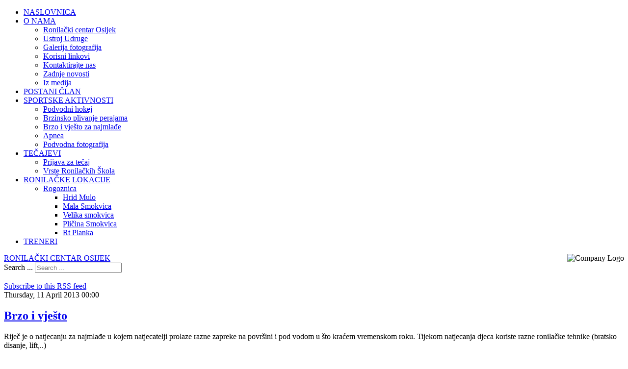

--- FILE ---
content_type: text/html; charset=utf-8
request_url: https://rc-osijek.hr/index.php/2013-01-30-14-01-13/2013-01-30-14-14-17/plicina-smokvica/itemlist/tag/natjecanje
body_size: 29291
content:
<!DOCTYPE html PUBLIC "-//W3C//DTD XHTML 1.0 Transitional//EN" "http://www.w3.org/TR/xhtml1/DTD/xhtml1-transitional.dtd">
<html prefix="og: http://ogp.me/ns#" xmlns="http://www.w3.org/1999/xhtml" xml:lang="en-gb" lang="en-gb" dir="ltr" >
<head>
	<base href="https://rc-osijek.hr/index.php/2013-01-30-14-01-13/2013-01-30-14-14-17/plicina-smokvica/itemlist/tag/natjecanje" />
	<meta http-equiv="content-type" content="text/html; charset=utf-8" />
	<meta name="keywords" content="diving,center,osijek,underwater,hockey,podvodni,hokej,ronjenje,ronilački,centar,rogoznica,lokacije,location,dives,zaroni,uroni,tečajevi,discovery,sport" />
	<meta property="og:url" content="https://rc-osijek.hr/index.php/2013-01-30-14-01-13/2013-01-30-14-14-17/plicina-smokvica/itemlist/tag/natjecanje" />
	<meta property="og:title" content="Displaying items by tag: natjecanje" />
	<meta property="og:type" content="website" />
	<meta property="og:description" content="Ronilački centar Osijek" />
	<meta name="description" content="Ronilački centar Osijek" />
	<meta name="generator" content="Joomla! - Open Source Content Management" />
	<title>Displaying items by tag: natjecanje</title>
	<link href="/index.php/2013-01-30-14-01-13/2013-01-30-14-14-17/plicina-smokvica/itemlist/tag/natjecanje?format=feed&amp;limitstart=&amp;type=rss" rel="alternate" type="application/rss+xml" title="RSS 2.0" />
	<link href="/index.php/2013-01-30-14-01-13/2013-01-30-14-14-17/plicina-smokvica/itemlist/tag/natjecanje?format=feed&amp;limitstart=&amp;type=atom" rel="alternate" type="application/atom+xml" title="Atom 1.0" />
	<link href="/templates/themza_j16_01/favicon.ico" rel="shortcut icon" type="image/vnd.microsoft.icon" />
	<link href="https://rc-osijek.hr/index.php/component/search/?Itemid=629&amp;task=tag&amp;tag=natjecanje&amp;format=opensearch" rel="search" title="Search Ronilački Centar Osijek" type="application/opensearchdescription+xml" />
	<link href="https://cdnjs.cloudflare.com/ajax/libs/simple-line-icons/2.4.1/css/simple-line-icons.min.css" rel="stylesheet" type="text/css" />
	<link href="/components/com_k2/css/k2.css?v=2.9.0" rel="stylesheet" type="text/css" />
	<link href="/plugins/content/jw_allvideos/jw_allvideos/tmpl/Responsive/css/template.css" rel="stylesheet" type="text/css" />
	<link href="https://rc-osijek.hr/plugins/editors/dropeditor/dropeditor.css" rel="stylesheet" type="text/css" />
	<link href="https://rc-osijek.hr/plugins/editors/dropeditor/customstyles.css" rel="stylesheet" type="text/css" />
	<link href="https://rc-osijek.hr/plugins/editors/dropeditor/titlestyles.css" rel="stylesheet" type="text/css" />
	<style type="text/css">
ol.ol-circles > li:before { background-color: #333333;}
ol.ol-boxes > li:before { background-color: #333333;}
ol.ol-circles > li:before { background-color: #333333;}
ol.ol-boxes > li:before { background-color: #333333;}
ol.ol-circles > li:before { background-color: #333333;}
ol.ol-boxes > li:before { background-color: #333333;}
ol.ol-circles > li:before { background-color: #333333;}
ol.ol-boxes > li:before { background-color: #333333;}
ol.ol-circles > li:before { background-color: #333333;}
ol.ol-boxes > li:before { background-color: #333333;}
ol.ol-circles > li:before { background-color: #333333;}
ol.ol-boxes > li:before { background-color: #333333;}
ol.ol-circles > li:before { background-color: #333333;}
ol.ol-boxes > li:before { background-color: #333333;}
div.mod_search35 input[type="search"]{ width:auto; }
	</style>
	<script src="/media/jui/js/jquery.min.js" type="text/javascript"></script>
	<script src="/media/jui/js/jquery-noconflict.js" type="text/javascript"></script>
	<script src="/media/jui/js/jquery-migrate.min.js" type="text/javascript"></script>
	<script src="/media/k2/assets/js/k2.frontend.js?v=2.9.0&amp;sitepath=/" type="text/javascript"></script>
	<script src="/media/system/js/mootools-core.js" type="text/javascript"></script>
	<script src="/media/system/js/core.js" type="text/javascript"></script>
	<script src="/plugins/content/jw_allvideos/jw_allvideos/includes/js/behaviour.js?v=4.8.0" type="text/javascript"></script>
	<script src="/plugins/content/jw_allvideos/jw_allvideos/includes/js/wmvplayer/silverlight.js?v=4.8.0" type="text/javascript"></script>
	<script src="/plugins/content/jw_allvideos/jw_allvideos/includes/js/wmvplayer/wmvplayer.js?v=4.8.0" type="text/javascript"></script>
	<script src="/plugins/content/jw_allvideos/jw_allvideos/includes/js/quicktimeplayer/ac_quicktime.js?v=4.8.0" type="text/javascript"></script>
	<script src="https://cdn.jsdelivr.net/gh/clappr/clappr@latest/dist/clappr.min.js" type="text/javascript"></script>
	<script src="https://content.jwplatform.com/libraries/VudZEfME.js" type="text/javascript"></script>
	<script src="/media/system/js/mootools-more.js" type="text/javascript"></script>
	<script src="/media/system/js/html5fallback.js" type="text/javascript"></script>
	<script type="text/javascript">


/*===  EASY GOOGLE ANALYTICS : START TRACKING CODE  ===*/

	var _gaq = _gaq || [];
	_gaq.push(['_setAccount', 'UA-3650021-15']);
	_gaq.push(['_trackPageview']);

	(function() {
		var ga = document.createElement('script'); ga.type = 'text/javascript'; ga.async = true;
		ga.src = ('https:' == document.location.protocol ? 'https://ssl' : 'http://www') + '.google-analytics.com/ga.js';
		var s = document.getElementsByTagName('script')[0]; s.parentNode.insertBefore(ga, s);
	})();

/*===  EASY GOOGLE ANALYTICS : END TRACKING CODE  ===*/

	</script>

<link rel="stylesheet" href="/templates/system/css/system.css" type="text/css" />
<link rel="stylesheet" href="/templates/system/css/general.css" type="text/css" />
<link rel="stylesheet" href="/templates/themza_j16_01/css/template.css" type="text/css" />
<link rel="stylesheet" href="/templates/themza_j16_01/css/bluedarkblue.css" type="text/css" />
<!--[if lte IE 6]>
<link href="/templates/themza_j16_01/css/ieonly.css" rel="stylesheet" type="text/css" />
<![endif]-->
</head>
<body id="page_bg">
<a name="up" id="up"></a>
<div id="top_menu"><div id="topnav"><ul class="nav menu">
<li class="item-435 default"><a href="/index.php" >NASLOVNICA</a></li><li class="item-606 deeper parent"><a href="#" >O NAMA</a><ul class="nav-child unstyled small"><li class="item-612"><a href="/index.php/2013-01-30-14-00-28/ronilacki-centar-osijek" >Ronilački centar Osijek</a></li><li class="item-706"><a href="/index.php/2013-01-30-14-00-28/ustroj" >Ustroj Udruge</a></li><li class="item-621"><a href="/index.php/2013-01-30-14-00-28/galerija-fotografija" >Galerija fotografija</a></li><li class="item-611"><a href="/index.php/2013-01-30-14-00-28/korisni-linkovi" >Korisni linkovi</a></li><li class="item-617"><a href="/index.php/2013-01-30-14-00-28/kontaktirajte-nas" >Kontaktirajte nas</a></li><li class="item-685"><a href="/index.php/2013-01-30-14-00-28/zadnje-novosti" >Zadnje novosti</a></li><li class="item-698"><a href="/index.php/2013-01-30-14-00-28/iz-medija" >Iz medija</a></li></ul></li><li class="item-609"><a href="/index.php/postani-clan" >POSTANI ČLAN</a></li><li class="item-610 deeper parent"><a href="#" >SPORTSKE AKTIVNOSTI</a><ul class="nav-child unstyled small"><li class="item-632"><a href="/index.php/2013-01-30-14-02-36/podvodni-hokej" >Podvodni hokej</a></li><li class="item-633"><a href="/index.php/2013-01-30-14-02-36/brzinsko-plivanje-perajama" >Brzinsko plivanje perajama</a></li><li class="item-635"><a href="/index.php/2013-01-30-14-02-36/brzo-i-vjesto-za-najmlade" >Brzo i vješto za najmlađe</a></li><li class="item-636"><a href="/index.php/2013-01-30-14-02-36/apnea" >Apnea</a></li><li class="item-637"><a href="/index.php/2013-01-30-14-02-36/podvodna-fotografija" >Podvodna fotografija</a></li></ul></li><li class="item-607 deeper parent"><a href="#" >TEČAJEVI</a><ul class="nav-child unstyled small"><li class="item-618"><a href="/index.php/2013-01-30-14-00-51/ronilacki-tecajevi" >Prijava za tečaj</a></li><li class="item-754"><a href="/index.php/2013-01-30-14-00-51/vrste-ronilackih-skola" >Vrste Ronilačkih Škola</a></li></ul></li><li class="item-608 active deeper parent"><a href="#" >RONILAČKE LOKACIJE</a><ul class="nav-child unstyled small"><li class="item-620 active deeper parent"><a href="#" >Rogoznica</a><ul class="nav-child unstyled small"><li class="item-626"><a href="/index.php/2013-01-30-14-01-13/2013-01-30-14-14-17/hrid-mulo" >Hrid Mulo</a></li><li class="item-627"><a href="/index.php/2013-01-30-14-01-13/2013-01-30-14-14-17/mala-smokvica" >Mala Smokvica</a></li><li class="item-628"><a href="/index.php/2013-01-30-14-01-13/2013-01-30-14-14-17/velika-smokvica" >Velika smokvica</a></li><li class="item-629 current active"><a href="/index.php/2013-01-30-14-01-13/2013-01-30-14-14-17/plicina-smokvica" >Pličina Smokvica</a></li><li class="item-630"><a href="/index.php/2013-01-30-14-01-13/2013-01-30-14-14-17/rt-planka" >Rt Planka</a></li></ul></li></ul></li><li class="item-644"><a href="/index.php/clanovi" >TRENERI</a></li></ul>
</div></div>

<div id="main_bg" class="banner1">
    <div id="h_area"><img src="/images/rco1.png" align="right" alt="Company Logo" /><a href="/index.php" class="logo">RONILAČKI CENTAR OSIJEK</a>
    <div id="position0"><div class="search mod_search35">
	<form action="/index.php/2013-01-30-14-01-13/2013-01-30-14-14-17/plicina-smokvica" method="post" class="form-inline">
		<label for="mod-search-searchword" class="element-invisible">Search ...</label> <input name="searchword" id="mod-search-searchword" maxlength="200"  class="inputbox search-query" type="search" size="20" placeholder="Search ..." />		<input type="hidden" name="task" value="search" />
		<input type="hidden" name="option" value="com_search" />
		<input type="hidden" name="Itemid" value="629" />
	</form>
</div>
</div>    <div id="main_top"></div>
    <br clear="all" /></div> 
        	<div id="maincolumn_middle">
    	<div class="path"></div>
		
                <div class="error">
            <div id="system-message-container">
	</div>

        </div>
        		
<!-- Start K2 Tag Layout -->
<div id="k2Container" class="tagView">

	
		<!-- RSS feed icon -->
	<div class="k2FeedIcon">
		<a href="/index.php/2013-01-30-14-01-13/2013-01-30-14-14-17/plicina-smokvica/itemlist/tag/natjecanje?format=feed&amp;limitstart=" title="Subscribe to this RSS feed">
			<span>Subscribe to this RSS feed</span>
		</a>
		<div class="clr"></div>
	</div>
	
		<div class="tagItemList">
		
		<!-- Start K2 Item Layout -->
		<div class="tagItemView">

			<div class="tagItemHeader">
								<!-- Date created -->
				<span class="tagItemDateCreated">
					Thursday, 11 April 2013 00:00				</span>
				
			  			  <!-- Item title -->
			  <h2 class="tagItemTitle">
			  						<a href="/index.php/2013-01-30-14-02-36/brzo-i-vjesto-za-najmlade">
			  		Brzo i vješto			  	</a>
			  				  </h2>
			  		  </div>

		  <div class="tagItemBody">
			  
			  			  <!-- Item introtext -->
			  <div class="tagItemIntroText">
			  	<p>Riječ je o natjecanju za najmlađe u kojem natjecatelji prolaze razne zapreke na povr&scaron;ini i pod vodom u &scaron;to kraćem vremenskom roku. Tijekom natjecanja djeca koriste razne ronilačke tehnike (bratsko disanje, lift,..)</p>
<p>Disciplina je predviđena za kategorije mlađih kateda, kadeta i juniora. Ujedno radi se o disciplini koja je predviđena za kategoriju ronilaca na dah i izuzetno je popularna...</p>
<p>

<!-- JoomlaWorks "AllVideos" Plugin (v4.8.0) starts here -->

<div class="avPlayerWrapper avVideo">
	<div class="avPlayerContainer">
		<div id="AVPlayerID_0_6da0cf092916201e5a79127ff56545d6" class="avPlayerBlock">
			<iframe src="https://www.youtube.com/embed/UzLT6x8EQuw?rel=0&amp;fs=1&amp;wmode=transparent" width="400" height="300" allowfullscreen="true" frameborder="0" scrolling="no" title="JoomlaWorks AllVideos Player"></iframe>					</div>
	</div>
</div>

<!-- JoomlaWorks "AllVideos" Plugin (v4.8.0) ends here -->

</p>			  </div>
			  
			  <div class="clr"></div>
		  </div>

		  <div class="clr"></div>

		  
						<!-- Item category name -->
			<div class="tagItemCategory">
				<span>Published in</span>
				<a href="/index.php/2013-01-30-14-01-13/2013-01-30-14-14-17/plicina-smokvica/itemlist/category/8-staticc">Static</a>
			</div>
			
						<!-- Item "read more..." link -->
			<div class="tagItemReadMore">
				<a class="k2ReadMore" href="/index.php/2013-01-30-14-02-36/brzo-i-vjesto-za-najmlade">
					Read more...				</a>
			</div>
			
			<div class="clr"></div>
		</div>
		<!-- End K2 Item Layout -->

		
		<!-- Start K2 Item Layout -->
		<div class="tagItemView">

			<div class="tagItemHeader">
								<!-- Date created -->
				<span class="tagItemDateCreated">
					Thursday, 11 April 2013 05:58				</span>
				
			  			  <!-- Item title -->
			  <h2 class="tagItemTitle">
			  						<a href="/index.php/2013-01-30-14-02-36/podvodna-fotografija">
			  		Podvodna fotografija			  	</a>
			  				  </h2>
			  		  </div>

		  <div class="tagItemBody">
			  
			  			  <!-- Item introtext -->
			  <div class="tagItemIntroText">
			  	<p>Kao što joj i sam naziv govori, riječ je o natjecateljskoj disciplini u kojoj se fotografi, koristeći scuba opremu, u zadanom vremenskom periodu i na određenoj lokaciji natječu u zabilježavanju najljepše podvodne fotografije.</p>			  </div>
			  
			  <div class="clr"></div>
		  </div>

		  <div class="clr"></div>

		  
						<!-- Item category name -->
			<div class="tagItemCategory">
				<span>Published in</span>
				<a href="/index.php/2013-01-30-14-01-13/2013-01-30-14-14-17/plicina-smokvica/itemlist/category/8-staticc">Static</a>
			</div>
			
						<!-- Item "read more..." link -->
			<div class="tagItemReadMore">
				<a class="k2ReadMore" href="/index.php/2013-01-30-14-02-36/podvodna-fotografija">
					Read more...				</a>
			</div>
			
			<div class="clr"></div>
		</div>
		<!-- End K2 Item Layout -->

		
		<!-- Start K2 Item Layout -->
		<div class="tagItemView">

			<div class="tagItemHeader">
								<!-- Date created -->
				<span class="tagItemDateCreated">
					Thursday, 11 April 2013 00:00				</span>
				
			  			  <!-- Item title -->
			  <h2 class="tagItemTitle">
			  						<a href="/index.php/2013-01-30-14-02-36/apnea">
			  		Apnea			  	</a>
			  				  </h2>
			  		  </div>

		  <div class="tagItemBody">
			  
			  			  <!-- Item introtext -->
			  <div class="tagItemIntroText">
			  	<p style="margin-top: 0px; margin-bottom: 10px; font-family: Arial, Verdana, sans-serif; font-size: 12px;" align="justify">&nbsp;Ronjenje na dah temeljna je disciplina i početak je bavljenja ronjenjem i ostaje trajna vje&scaron;tina kojom ovlada većina ronilaca već kod prvih susreta s ronjenjem.</p>
<p style="margin-top: 0px; margin-bottom: 10px; font-family: Arial, Verdana, sans-serif; font-size: 12px;" align="justify">&nbsp;&nbsp;&nbsp;&nbsp; Ronjenje na dah kao posebna natjecateljska ekipna disciplina osim podvodnog ribolova, gađanja u metu i postavljanja rekorda, započela se provoditi u Hrvatskoj 1999. godine. Vjerodostojnost natjecanju dali su izbalansirani elementi nastavne, zdravstvene i sportske komponente na način da se natjecanje provodi s jasnim ograničenjima.&nbsp;<br /><br />Za održavanje natjecanja sastavljen je Pravilnik koji obrađuje pravila i definira bodovanje za discipline:</p>
<div style="font-family: Arial, Verdana, sans-serif; font-size: 12px;" align="justify">
<ul>
<li>ronjenje na dah u dubinu</li>
<li>ronjenje na dah u daljinu - dinamika</li>
<li>zadržavanje daha &ndash; statika.</li>
</ul>
&nbsp;&nbsp;&nbsp;&nbsp; Bodovi ostvareni iz dvije discipline zbrajaju se i daju konačni rezultat i pobjednika. Kod ronjenja u dubinu odlučujuća je dobra tehnika, psihička stabilnost i fizička pripremljenost jer ronilac zaronjava i izronjava isključivo snagom mi&scaron;ića.<br />Kod zadržavanja daha u mjestu &ndash; statici, ronilac zadržava dah &scaron;to je moguće duže. Odlučujuća je prvenstveno dobra tehnika disanja i psihička stabilnost.<br /><br />&nbsp;&nbsp;&nbsp;&nbsp; Za provedbu natjecanja potrebno je zadovoljiti izuzetno zahtjevne uvjete, ali jedino se na taj način može osigurati sigurnost za natjecatelje koja je na prvom mjestu. Tako je za provedbu natjecanja potrebno osigurati savr&scaron;enu tehničku i zdravstvenu podr&scaron;ku.<br /><br />&nbsp;&nbsp;&nbsp;&nbsp; Smatra se da je&nbsp; ronjenje na dah kao disciplina postavljanja rekorda zbog svoje atraktivnosti posebno zanimljiva za popularizaciju ronjenja zbog impresivnih rezultata.</div>
<div style="font-family: Arial, Verdana, sans-serif; font-size: 12px;" align="justify">

<!-- JoomlaWorks "AllVideos" Plugin (v4.8.0) starts here -->

<div class="avPlayerWrapper avVideo">
	<div class="avPlayerContainer">
		<div id="AVPlayerID_0_d3bd00c0c790962b0b905d41acdc0c26" class="avPlayerBlock">
			<iframe src="https://www.youtube.com/embed/U3QiLuXi1tQ?rel=0&amp;fs=1&amp;wmode=transparent" width="400" height="300" allowfullscreen="true" frameborder="0" scrolling="no" title="JoomlaWorks AllVideos Player"></iframe>					</div>
	</div>
</div>

<!-- JoomlaWorks "AllVideos" Plugin (v4.8.0) ends here -->

</div>			  </div>
			  
			  <div class="clr"></div>
		  </div>

		  <div class="clr"></div>

		  
						<!-- Item category name -->
			<div class="tagItemCategory">
				<span>Published in</span>
				<a href="/index.php/2013-01-30-14-01-13/2013-01-30-14-14-17/plicina-smokvica/itemlist/category/8-staticc">Static</a>
			</div>
			
						<!-- Item "read more..." link -->
			<div class="tagItemReadMore">
				<a class="k2ReadMore" href="/index.php/2013-01-30-14-02-36/apnea">
					Read more...				</a>
			</div>
			
			<div class="clr"></div>
		</div>
		<!-- End K2 Item Layout -->

		
		<!-- Start K2 Item Layout -->
		<div class="tagItemView">

			<div class="tagItemHeader">
								<!-- Date created -->
				<span class="tagItemDateCreated">
					Thursday, 11 April 2013 00:00				</span>
				
			  			  <!-- Item title -->
			  <h2 class="tagItemTitle">
			  						<a href="/index.php/2013-01-30-14-02-36/brzinsko-plivanje-perajama">
			  		Brzinsko plivanje perajama			  	</a>
			  				  </h2>
			  		  </div>

		  <div class="tagItemBody">
			  
			  			  <!-- Item introtext -->
			  <div class="tagItemIntroText">
			  	<p>Pod brzinskim plivanjem se smatra gibanje na povr&scaron;ini ili ispod povr&scaron;ine vode uz pomoć mono ili stereo peraja kori&scaron;tenjem samo mi&scaron;ićne snage plivaća bez pomoći ikakvih mehanizama, makar pokretani mi&scaron;ićima plivaća.</p>
<p>Za podvodne discipline dopu&scaron;teno je kori&scaron;tenje isključivo opreme s komprimiranim zrakom.</p>
<p>

<!-- JoomlaWorks "AllVideos" Plugin (v4.8.0) starts here -->

<div class="avPlayerWrapper avVideo">
	<div class="avPlayerContainer">
		<div id="AVPlayerID_0_3876f99b547762086519f0b13b8c0260" class="avPlayerBlock">
			<iframe src="https://www.youtube.com/embed/-DYYdQ5ntBc?rel=0&amp;fs=1&amp;wmode=transparent" width="400" height="300" allowfullscreen="true" frameborder="0" scrolling="no" title="JoomlaWorks AllVideos Player"></iframe>					</div>
	</div>
</div>

<!-- JoomlaWorks "AllVideos" Plugin (v4.8.0) ends here -->

</p>			  </div>
			  
			  <div class="clr"></div>
		  </div>

		  <div class="clr"></div>

		  
						<!-- Item category name -->
			<div class="tagItemCategory">
				<span>Published in</span>
				<a href="/index.php/2013-01-30-14-01-13/2013-01-30-14-14-17/plicina-smokvica/itemlist/category/8-staticc">Static</a>
			</div>
			
						<!-- Item "read more..." link -->
			<div class="tagItemReadMore">
				<a class="k2ReadMore" href="/index.php/2013-01-30-14-02-36/brzinsko-plivanje-perajama">
					Read more...				</a>
			</div>
			
			<div class="clr"></div>
		</div>
		<!-- End K2 Item Layout -->

			</div>

	<!-- Pagination -->
		<div class="k2Pagination">
		<span class="pagination">&laquo; <span>Start</span><span>Prev</span><strong><span>1</span></strong><strong><a href="/index.php/2013-01-30-14-01-13/2013-01-30-14-14-17/plicina-smokvica/itemlist/tag/natjecanje?start=4" title="2">2</a></strong><a href="/index.php/2013-01-30-14-01-13/2013-01-30-14-14-17/plicina-smokvica/itemlist/tag/natjecanje?start=4" title="Next">Next</a><a href="/index.php/2013-01-30-14-01-13/2013-01-30-14-14-17/plicina-smokvica/itemlist/tag/natjecanje?start=4" title="End">End</a> &raquo;</span>		<div class="clr"></div>
		Page 1 of 2	</div>
	
	
</div>
<!-- End K2 Tag Layout -->

<!-- JoomlaWorks "K2" (v2.9.0) | Learn more about K2 at http://getk2.org -->


    </div>
    	<div id="rightcolumn">
        		<div class="moduletable">
							<h3>INFORMACIJE</h3>
						

<div class="custom"  >
	<p style="text-align: center;"></p>

<p style="text-align: center;"><strong>KLUPSKI SASTANCI:</strong></p>

<p style="text-align: center;">Srijeda 20:00h</p>

<p style="text-align: center;">Nedjelja 20:00h</p>

<p style="text-align: center;"></p>

<p style="text-align: center;"><strong>TRENINZI NA BAZENIMA:</strong></p>

<p style="text-align: center;">Srijeda 21:45 - 23:00</p>

<p style="text-align: center;">Nedjelja 21:00- 22:30</p>

<p style="text-align: center;"></p>
</div>
		</div>
			<div class="moduletable">
							<h3>EKO AKCIJE</h3>
						

<div class="custom"  >
	<p style="text-align: center;"></p>

<p style="text-align: center;"><b>2024.&nbsp;- Termini u fazi dogovora</b></p>
</div>
		</div>
			<div class="moduletable">
							<h3>RONILAČKI TEČAJEVI</h3>
						

<div class="custom"  >
	<p></p>

<p><img alt="CMAS Logo" height="98" src="/images/CMAS_Logo.jpg" style="display: block; margin-left: auto; margin-right: auto;" width="96" /></p>

<p style="text-align: center;"></p>

<p></p>

<p><img alt="pss" height="72" src="/images/pss.png" style="display: block; margin-left: auto; margin-right: auto;" width="72" /></p>

<p style="text-align: center;"></p>
</div>
		</div>
	
        		<div class="moduletable">
							<h3>Tags cloud</h3>
						
<div id="k2ModuleBox120" class="k2TagCloudBlock">
            <a href="/index.php/2013-01-30-14-01-13/2013-01-30-14-14-17/plicina-smokvica/itemlist/tag/6 Submania Apnea Kup" style="font-size:50%" title="1 items tagged with 6 Submania Apnea Kup">
        6 Submania Apnea Kup    </a>
                <a href="/index.php/2013-01-30-14-01-13/2013-01-30-14-14-17/plicina-smokvica/itemlist/tag/Beograd Open 2011" style="font-size:50%" title="1 items tagged with Beograd Open 2011">
        Beograd Open 2011    </a>
                <a href="/index.php/2013-01-30-14-01-13/2013-01-30-14-14-17/plicina-smokvica/itemlist/tag/civilna zaštita" style="font-size:50%" title="1 items tagged with civilna za&scaron;tita">
        civilna zaštita    </a>
                <a href="/index.php/2013-01-30-14-01-13/2013-01-30-14-14-17/plicina-smokvica/itemlist/tag/daljinsko plivanje" style="font-size:50%" title="1 items tagged with daljinsko plivanje">
        daljinsko plivanje    </a>
                <a href="/index.php/2013-01-30-14-01-13/2013-01-30-14-14-17/plicina-smokvica/itemlist/tag/dinamika" style="font-size:50%" title="1 items tagged with dinamika">
        dinamika    </a>
                <a href="/index.php/2013-01-30-14-01-13/2013-01-30-14-14-17/plicina-smokvica/itemlist/tag/duzs" style="font-size:54%" title="2 items tagged with duzs">
        duzs    </a>
                <a href="/index.php/2013-01-30-14-01-13/2013-01-30-14-14-17/plicina-smokvica/itemlist/tag/eko akcija" style="font-size:57%" title="3 items tagged with eko akcija">
        eko akcija    </a>
                <a href="/index.php/2013-01-30-14-01-13/2013-01-30-14-14-17/plicina-smokvica/itemlist/tag/Ekološka akcija" style="font-size:54%" title="2 items tagged with Ekolo&scaron;ka akcija">
        Ekološka akcija    </a>
                <a href="/index.php/2013-01-30-14-01-13/2013-01-30-14-14-17/plicina-smokvica/itemlist/tag/foto" style="font-size:50%" title="1 items tagged with foto">
        foto    </a>
                <a href="/index.php/2013-01-30-14-01-13/2013-01-30-14-14-17/plicina-smokvica/itemlist/tag/galerija fotografija" style="font-size:50%" title="1 items tagged with galerija fotografija">
        galerija fotografija    </a>
                <a href="/index.php/2013-01-30-14-01-13/2013-01-30-14-14-17/plicina-smokvica/itemlist/tag/gradac" style="font-size:54%" title="2 items tagged with gradac">
        gradac    </a>
                <a href="/index.php/2013-01-30-14-01-13/2013-01-30-14-14-17/plicina-smokvica/itemlist/tag/Gradski bazeni Osijek" style="font-size:54%" title="2 items tagged with Gradski bazeni Osijek">
        Gradski bazeni Osijek    </a>
                <a href="/index.php/2013-01-30-14-01-13/2013-01-30-14-14-17/plicina-smokvica/itemlist/tag/GUWAA" style="font-size:50%" title="1 items tagged with GUWAA">
        GUWAA    </a>
                <a href="/index.php/2013-01-30-14-01-13/2013-01-30-14-14-17/plicina-smokvica/itemlist/tag/kup Hrvatske" style="font-size:54%" title="2 items tagged with kup Hrvatske">
        kup Hrvatske    </a>
                <a href="/index.php/2013-01-30-14-01-13/2013-01-30-14-14-17/plicina-smokvica/itemlist/tag/međunarodni turnir" style="font-size:54%" title="2 items tagged with međunarodni turnir">
        međunarodni turnir    </a>
                <a href="/index.php/2013-01-30-14-01-13/2013-01-30-14-14-17/plicina-smokvica/itemlist/tag/natjecanje" style="font-size:64%" title="5 items tagged with natjecanje">
        natjecanje    </a>
                <a href="/index.php/2013-01-30-14-01-13/2013-01-30-14-14-17/plicina-smokvica/itemlist/tag/Otvoreno prvenstvo Hrvatske" style="font-size:50%" title="1 items tagged with Otvoreno prvenstvo Hrvatske">
        Otvoreno prvenstvo Hrvatske    </a>
                <a href="/index.php/2013-01-30-14-01-13/2013-01-30-14-14-17/plicina-smokvica/itemlist/tag/Plivanje" style="font-size:54%" title="2 items tagged with Plivanje">
        Plivanje    </a>
                <a href="/index.php/2013-01-30-14-01-13/2013-01-30-14-14-17/plicina-smokvica/itemlist/tag/podvodna fotografija" style="font-size:57%" title="3 items tagged with podvodna fotografija">
        podvodna fotografija    </a>
                <a href="/index.php/2013-01-30-14-01-13/2013-01-30-14-14-17/plicina-smokvica/itemlist/tag/podvodni hokej" style="font-size:100%" title="16 items tagged with podvodni hokej">
        podvodni hokej    </a>
                <a href="/index.php/2013-01-30-14-01-13/2013-01-30-14-14-17/plicina-smokvica/itemlist/tag/priznanja" style="font-size:50%" title="1 items tagged with priznanja">
        priznanja    </a>
                <a href="/index.php/2013-01-30-14-01-13/2013-01-30-14-14-17/plicina-smokvica/itemlist/tag/Prvenstvo Hrvatske" style="font-size:70%" title="7 items tagged with Prvenstvo Hrvatske">
        Prvenstvo Hrvatske    </a>
                <a href="/index.php/2013-01-30-14-01-13/2013-01-30-14-14-17/plicina-smokvica/itemlist/tag/Rogoznica" style="font-size:67%" title="6 items tagged with Rogoznica">
        Rogoznica    </a>
                <a href="/index.php/2013-01-30-14-01-13/2013-01-30-14-14-17/plicina-smokvica/itemlist/tag/ronilački centar" style="font-size:70%" title="7 items tagged with ronilački centar">
        ronilački centar    </a>
                <a href="/index.php/2013-01-30-14-01-13/2013-01-30-14-14-17/plicina-smokvica/itemlist/tag/ronjenje" style="font-size:57%" title="3 items tagged with ronjenje">
        ronjenje    </a>
                <a href="/index.php/2013-01-30-14-01-13/2013-01-30-14-14-17/plicina-smokvica/itemlist/tag/Statika" style="font-size:50%" title="1 items tagged with Statika">
        Statika    </a>
                <a href="/index.php/2013-01-30-14-01-13/2013-01-30-14-14-17/plicina-smokvica/itemlist/tag/Tomislav Sviličić" style="font-size:54%" title="2 items tagged with Tomislav Sviličić">
        Tomislav Sviličić    </a>
                <a href="/index.php/2013-01-30-14-01-13/2013-01-30-14-14-17/plicina-smokvica/itemlist/tag/trening" style="font-size:60%" title="4 items tagged with trening">
        trening    </a>
                <a href="/index.php/2013-01-30-14-01-13/2013-01-30-14-14-17/plicina-smokvica/itemlist/tag/X Hullamkup 2010 Pecs" style="font-size:50%" title="1 items tagged with X Hullamkup 2010 Pecs">
        X Hullamkup 2010 Pecs    </a>
                <a href="/index.php/2013-01-30-14-01-13/2013-01-30-14-14-17/plicina-smokvica/itemlist/tag/zajednica tehničke kulture" style="font-size:50%" title="1 items tagged with zajednica tehničke kulture">
        zajednica tehničke kulture    </a>
            <div class="clr"></div>
</div>
		</div>
	
        
    </div>
    	<br clear="all" /><br />
</div>    
    
<div id="f_area">
    <div class="box box1"> </div>
    <div class="box box2"> </div>
    <div class="box box3"> </div>
	<br clear="all" />
</div>

<p id="power_by" align="center">
	Powered by <a href="http://www.joomla.org/" target="_blank">Joomla!&#174;</a>.
    Designed by: <a href="http://www.themza.com/joomla-1.6-templates-1.html" title="" target="_blank">joomla 1.6 templates</a>  <a href="http://www.ntchosting.com/" title="" target="_blank">web hosting</a>&nbsp;Valid <a href="http://validator.w3.org/check/referer">XHTML</a> and <a href="http://jigsaw.w3.org/css-validator/check/referer">CSS</a>.
</p>


			<p>We have 6&#160;guests and no members online</p>


</body>
</html>
